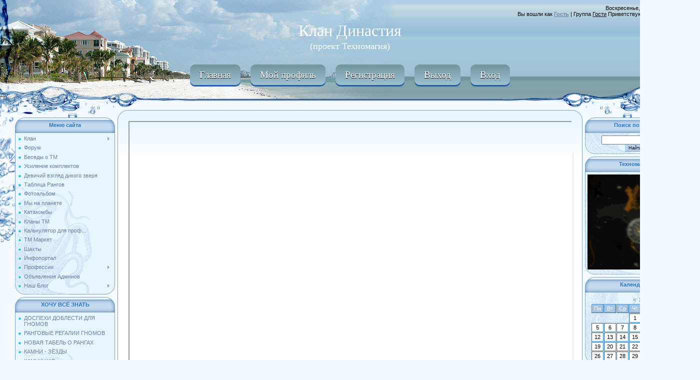

--- FILE ---
content_type: text/css
request_url: https://moi-klan.ucoz.com/css/my-styles.css
body_size: 863
content:
html, body{
	min-width:1400px;
}
#aec44e60be44518f64753aa71735db355{display: none !important;}
#header{

	background: url(../images/bg-header.gif) repeat-x;
}
#header .holder{
	background: url(../images/bg-header-l.gif) no-repeat;
}
#header .frame{
	background: url(../images/bg-header-r.gif) no-repeat 100% 0;
	height:215px;
}
#header .holder.now{
	background: url(../images/bg-header-now.jpg) no-repeat;
}
#header .top{
	overflow: hidden;
	padding: 10px 30px;
	text-align: right;
}
#header .top .date{
	display: block;
	text-align: right;
}
#header .logo{
	display: block;
	text-align: center;
	font: 32px/35px Monotype Corsiva;
	color: #fff;
}
#header .slogan{
	display: block;
	font:18px/27px Monotype Corsiva;
	color: #fff;
	text-align: center;
}
#nav{
	margin: 0;
	padding:23px 0 0;
	list-style: none;
	float: left;
	left:50%;
	position: relative;
}
#nav li{
	float: left;
	position: relative;
	left:-50%;
	padding: 0 10px;
}
#nav li a{
	float: left;
	color: #fff;
}

#nav li a {
   border-top: 1px solid #7296A0;
   background: #9EC1D3;
   background: -webkit-gradient(linear, left top, left bottom, from(#7296A0), to(#9EC1D3));
   background: -webkit-linear-gradient(top, #7296A0, #9EC1D3);
   background: -moz-linear-gradient(top, #7296A0, #9EC1D3);
   background: -ms-linear-gradient(top, #7296A0, #9EC1D3);
   background: -o-linear-gradient(top, #7296A0, #9EC1D3);
   padding: 9px 19px;
   -webkit-border-radius: 10px;
   -moz-border-radius: 10px;
   border-radius: 10px;
   -webkit-box-shadow: 0 3px 0 0 #245EA4;
   -moz-box-shadow: 0 3px 0 0 #245EA4;
   box-shadow: 0 3px 0 0 #245EA4;
   text-shadow: 0 1px 0 #000;
   color: #fff;
   font: 19px/22px Georgia, serif;
   text-decoration: none;
   vertical-align: middle;
   position: relative;
  }
#nav li a:hover {
   background: #7296A0;
   background: -webkit-gradient(linear, left top, left bottom, from(#9EC1D3), to(#7296A0));
   background: -webkit-linear-gradient(top, #9EC1D3, #7296A0);
   background: -moz-linear-gradient(top, #9EC1D3, #7296A0);
   background: -ms-linear-gradient(top, #9EC1D3, #7296A0);
   background: -o-linear-gradient(top, #9EC1D3, #7296A0);
   color: #fff;
   text-decoration: none;
    -webkit-box-shadow: 0 1px 0 0 #000;
   -moz-box-shadow: 0 1px 0 0 #000;
   box-shadow: 0 1px 0 0 #000;
   top:2px
  }
#nav li a:active {
  color: #247BC5;
   background: #9DBDD2;
  }
#nav li a:active::before {
	top:-2px;
}
.calendar table{
	border-collapse: collapse;
	border-spacing: 0;
	margin-bottom: 10px;
}
.ng{
  text-align: center;
}
.ng object{
  vertical-align: top; width: 190px;
}

--- FILE ---
content_type: text/css
request_url: https://moi-klan.ucoz.com/_st/my.css
body_size: 3609
content:
/* General Style */

#aec44e60be44518f64753aa71735db355{display: none !important;}
a:link {text-decoration:none; color:#247BC5;}
a:link {text-decoration:none; color:#247BC5;}
a:active {text-decoration:none; color:#247BC5;}
a:visited {text-decoration:none; color:#247BC5;}
a:hover {text-decoration:underline; color:#000000;}

.topLink a:link {text-decoration:none; color:#AFDAFF;}
.topLink a:active {text-decoration:none; color:#AFDAFF;}
.topLink a:visited {text-decoration:none; color:#AFDAFF;}
.topLink a:hover {text-decoration:underline; color:#000000;}

a.fNavLink:link, a.forumBar:link, a.funcLink:link, a.topSortLink:link, a.postUser:link, a.postNumberLink:link {text-decoration:underline; color:#AFDAFF;}
a.fNavLink:active, a.forumBar:active, a.funcLink:active, a.topSortLink:active, a.postUser:active, a.postNumberLink:active {text-decoration:underline; color:#AFDAFF;}
a.fNavLink:visited, a.forumBar:visited, a.funcLink:visited, a.topSortLink:visited, a.postUser:visited, a.postNumberLink:visited {text-decoration:underline; color:#AFDAFF;}
a.fNavLink:hover, a.forumBar:hover, a.funcLink:hover, a.topSortLink:hover, a.postUser:hover, a.postNumberLink:hover {text-decoration:none; color:#000000;}

td, body {font-family:verdana,arial,helvetica; font-size:8pt;}
form {padding:0px;margin:0px;}
input,textarea,select {vertical-align:middle; font-size:8pt; font-family:verdana,arial,helvetica;}
.copy {font-size:7pt;}

a.noun:link {text-decoration:none; color:#247BC5}
a.noun:active {text-decoration:none; color:#247BC5}
a.noun:visited {text-decoration:none; color:#247BC5}
a.noun:hover {text-decoration:none; color:#000000}

hr {color:#8EA8C4;height:1px;}
label {cursor:pointer;cursor:hand}

.blockTitle {padding-left:19px; font-weight:bold; color:#FFFFFF; font-size:12px; background: url('/.s/t/661/28.gif') no-repeat 7px 6px;text-transform:capitalize;}

a.menu1:link {text-decoration:underline; color:#DDEEF7}
a.menu1:visited {text-decoration:underline; color:#DDEEF7}
a.menu1:hover {text-decoration:underline; color:#FFFFFF}
a.menu1:active {text-decoration:underline; color:#FFFFFF}
.menuTd {font-family:verdana,Tahoma,Arial,Helvetica; padding-left:15px;padding-right:12px; background: url('/.s/t/661/29.gif') no-repeat 0px 3px;}

.mTd {padding-left:12px;padding-top:5px;padding-right:1px;}
.pageTitle {font-family:verdana,Tahoma,Arial,Helvetica; font-size:8pt; font-weight:bold; color:#FFFFFF; padding-left:10px; padding-right:10px;}
.mframe {padding-left:15px; padding-bottom:20px; padding-right:3px;}

.blockT1 {border-left:1px solid #5694B5;}
.blockT2 {padding:5px;}
/* ------------- */

/* Menus */
ul.uz, ul.uMenuRoot {list-style: none; margin: 0 0 0 0; padding-left: 0px;}
li.menus {margin: 0; padding: 0 0 0 13px; background: url('/.s/t/661/30.gif') no-repeat 0 2px; margin-bottom: .6em;}
/* ----- */

/* Site Menus */
.uMenuH li {float:left;padding:0 5px;}


.uMenuV .uMenuItem {font-family:verdana,Tahoma,Arial,Helvetica;}
.uMenuV li a:link {text-decoration:none; color:#247BC5}
.uMenuV li a:visited {text-decoration:none; color:#247BC5}
.uMenuV li a:hover {text-decoration:none; color:#000000;}
.uMenuV li a:active {text-decoration:none; color:#247BC5;}

.uMenuV .uMenuItemA {font-weight:bold;}
.uMenuV a.uMenuItemA:link {text-decoration:none; color:#247BC5}
.uMenuV a.uMenuItemA:visited {text-decoration:none; color:#247BC5}
.uMenuV a.uMenuItemA:hover {text-decoration:underline; color:#247BC5;}
.uMenuV .uMenuArrow {position:absolute;width:10px;height:10px;right:0;top:3px;background:url('/.s/img/wd/1/ar1.gif') no-repeat 0 0;}
.uMenuV li {margin: 0; padding: 0 0 0 13px; background: url('/.s/t/661/30.gif') no-repeat 0 2px; margin-bottom: .6em;}
/* --------- */

/* Module Part Menu */
.catsTd {padding: 0 0 6px 13px; background: url('/.s/t/661/31.gif') no-repeat 0 2px;}
.catName {font-family:verdana,Tahoma,Arial,Sans-Serif;font-size:11px;}
.catNameActive {font-family:verdana,Tahoma,Arial,Sans-Serif;font-size:11px;font-weight:bold;}
.catNumData {font-size:7pt;color:#247BC5;}
.catDescr {font-size:7pt; padding-left:10px;}
a.catName:link {text-decoration:none; color:#247BC5;}
a.catName:visited {text-decoration:none; color:#247BC5;}
a.catName:hover {text-decoration:none; color:#000000;}
a.catName:active {text-decoration:none; color:#247BC5;}
a.catNameActive:link {text-decoration:none; color:#247BC5;}
a.catNameActive:visited {text-decoration:none; color:#247BC5;}
a.catNameActive:hover {text-decoration:underline; color:#247BC5;}
a.catNameActive:active {text-decoration:none; color:#247BC5;}
/* ----------------- */

/* Entries Style */
.eBlock {}
.eTitle {font-family:verdana,Arial,Sans-Serif;font-size:15px;font-weight:bold;color:#247BC5; padding: 0 0 0 17px; background: url('/.s/t/661/32.gif') no-repeat 0 2px;}
.eMessage {text-align:justify;padding-bottom:5px;}
.eText {text-align:justify;padding-bottom:5px;padding-top:5px;border-top:1px dashed #DDDDDD;}
.textHr {color:#DDDDDD;height:1px;border:1px dashed #DDDDDD;}

.eDetails {border-top:1px dashed #DDDDDD;border-bottom:1px dashed #DDDDDD;font-family:verdana,Tahoma,Arial,Sans-Serif;color:#1A1A1A;padding-bottom:5px;padding-top:3px;text-align:left;font-size:7pt;}
.eDetails1 {border-top:1px dashed #DDDDDD;border-bottom:1px dashed #DDDDDD;font-family:verdana,Tahoma,Arial,Sans-Serif;color:#1A1A1A;padding-bottom:5px;padding-top:3px;text-align:left;font-size:8pt;}
.eDetails2 {border-bottom:1px dashed #DDDDDD;font-family:Tahoma,Arial,Sans-Serif;color:#1A1A1A;padding-bottom:5px;padding-top:3px;text-align:left;font-size:8pt;}

.eRating {font-size:7pt;}

.eAttach {margin: 16px 0 0 0; padding: 0 0 0 15px; background: url('/.s/t/661/33.gif') no-repeat 0px 0px;}
/* ------------- */

/* Entry Manage Table */
.manTable {}
.manTdError {color:#FF0000;}
.manTd1 {}
.manTd2 {}
.manTd3 {}
.manTdSep {}
.manHr {}
.manTdBrief {}
.manTdText {}
.manTdFiles {}
.manFlFile {}
.manTdBut {}
.manFlSbm {}
.manFlRst {}
.manFlCnt {}
/* ------------------ */

/* Comments Style */
.cAnswer {padding-left:15px;padding-top:4px;font-style:italic;}

.cBlock1 {border:1px solid #8EA8C4;background:#FFFFFF;}
.cBlock2 {border:1px solid #8EA8C4;background:#FFFFFF;}
/* -------------- */

/* Comments Form Style */
.commTable {border:1px solid #8EA8C4;}
.commTd1 {color:#000000;}
.commTd2 {}
.commFl {width:100%;}
.smiles {border:1px inset;background:#FAFCFE;}
.commReg {padding: 10 0 10 0px; text-align:center;}
.commError {color:#FF0000;}
.securityCode {}
/* ------------------- */

/* News/Blog Archive Menu */
.archUl {list-style: none; margin:0; padding-left:0;}
.archLi {padding: 0 0 3px 10px; background: url('/.s/t/661/42.gif') no-repeat 0px 4px;}
.archActive {text-decoration:underline;}
.archLi {font-family:Tahoma,Arial,Sans-Serif;font-size:11px;}
a.archLink:link {text-decoration:none; color:#247BC5;}
a.archLink:visited {text-decoration:none; color:#247BC5;}
a.archLink:hover {text-decoration:underline; color:#247BC5;}
a.archLink:active {text-decoration:underline; color:#247BC5;}
/* ---------------------- */

/* News/Blog Archive Style */
.archiveCalendars {text-align:center;color:#0000FF;}
.archiveDateTitle {font-weight:bold;color:#247BC5;padding-top:15px;}
.archEntryHr {width:250px;color:#DDDDDD;}
.archiveeTitle li {margin-left: 15px; padding: 0 0 0 15px; background: url('/.s/t/661/43.gif') no-repeat 0px 3px; margin-bottom: .6em;}
.archiveEntryTime {width:65px;font-style:italic;}
.archiveEntryComms {font-size:9px;color:#C3C3C3;}
a.archiveDateTitleLink:link {text-decoration:none; color:#247BC5}
a.archiveDateTitleLink:visited {text-decoration:none; color:#247BC5}
a.archiveDateTitleLink:hover {text-decoration:underline; color:#247BC5}
a.archiveDateTitleLink:active {text-decoration:underline; color:#247BC5}
.archiveNoEntry {text-align:center;color:#0000FF;}
/* ------------------------ */

/* News/Blog Calendar Style */
.calMonth {text-align:right; }
.calWday {border:1px outset #4896D8; background:#AFDAFF; width:17px;}
.calWdaySe {border:1px outset #4896D8; background:#AFDAFF; width:17px; font-weight:bold;}
.calWdaySu {border:1px outset #4896D8; background:#AFDAFF; width:17px; font-weight:bold; color:#FF0000;}
.calMday {border:1px inset #4896D8; background:#FFFFFF;}
.calMdayA {border:1px inset #4896D8; background:#FFFFFF; font-weight:bold;}
.calMdayIs {border:1px outset #4896D8; background:#C4E4FF;}
.calMdayIsA {border:1px outset #4896D8; background:#C4E4FF;font-weight:bold;}
a.calMonthLink:link {text-decoration:none; color:#247BC5;}
a.calMonthLink:visited {text-decoration:none; color:#247BC5;}
a.calMonthLink:hover {text-decoration:underline; color:#247BC5;}
a.calMonthLink:active {text-decoration:underline; color:#000000;}
a.calMdayLink:link {text-decoration:underline; color:#247BC5;}
a.calMdayLink:visited {text-decoration:underline; color:#247BC5;}
a.calMdayLink:hover {text-decoration:underline; color:#000000;}
a.calMdayLink:active {text-decoration:underline; color:#000000;}
/* ------------------------ */

/* Poll styles */
.pollBut {width:110px;}

.pollBody {padding:7px; margin:0px; background:#FFFFFF}
.textResults {background:#E2E6EA}
.textResultsTd {background:#FFFFFF}

.pollNow {border-bottom:1px solid #E2E6EA; border-left:1px solid #E2E6EA; border-right:1px solid #E2E6EA;}
.pollNowTd {}

.totalVotesTable {border-bottom:1px solid #E2E6EA; border-left:1px solid #E2E6EA; border-right:1px solid #E2E6EA;}
.totalVotesTd {background:#FFFFFF}
/* ---------- */

/* User Group Marks */
a.groupModer:link,a.groupModer:visited,a.groupModer:hover {color:blue;}
a.groupAdmin:link,a.groupAdmin:visited,a.groupAdmin:hover {color:red;}
a.groupVerify:link,a.groupVerify:visited,a.groupVerify:hover {color:green;}
/* ---------------- */

/* Other Styles */
.replaceTable {background:#DBEFFF;height:100px;width:300px;border:1px solid #597798;}

.legendTd {font-size:7pt;}
/* ------------ */

/* ===== forum Start ===== */

/* General forum Table View */
.gTable {background:#4896D8}
.gTableTop {padding:2px;background:#75B2E5;color:#FFFFFF;font-weight:bold;height:30px;padding-left:10px;font-size:10pt;background-image: url('/.s/t/661/27.gif');}
.gTableSubTop {padding:2px;color:#000000;height:20px;background: url('/.s/t/661/27.gif') bottom #75B2E5;}
.gTableBody {padding:2px;background:#DBEFFF;}
.gTableBody1 {padding:2px;background:#FFFFFF;}
.gTableBottom {padding:2px;background:#DBEFFF;}
.gTableLeft {padding:2px;background:#DBEFFF;font-weight:bold;color:#247BC5}
.gTableRight {padding:2px;background:#DBEFFF}
.gTableError {padding:2px;background:#DBEFFF;color:#FF0000;}
/* ------------------------ */

/* Forums Styles */
.forumNameTd,.forumLastPostTd {padding:2px;background:#FFFFFF}
.forumIcoTd,.forumThreadTd,.forumPostTd {padding:2px;background:#DBEFFF}
.forumLastPostTd,.forumArchive {padding:2px;font-size:7pt;}

a.catLink:link {text-decoration:none; color:#FFFFFF;}
a.catLink:visited {text-decoration:none; color:#FFFFFF;}
a.catLink:hover {text-decoration:underline; color:#E2EBF5;}
a.catLink:active {text-decoration:underline; color:#FFFFFF;}

.lastPostGuest,.lastPostUser,.threadAuthor {font-weight:bold}
.archivedForum{font-size:7pt;color:#FF0000;font-weight:bold;}
/* ------------- */

/* forum Titles & other */
.forum {font-weight:bold;font-size:9pt;}
.forumDescr,.forumModer {color:#858585;font-size:7pt;}
.forumViewed {font-size:9px;}
a.forum:link, a.lastPostUserLink:link, a.forumLastPostLink:link, a.threadAuthorLink:link {text-decoration:none; color:#247BC5;}
a.forum:visited, a.lastPostUserLink:visited, a.forumLastPostLink:visited, a.threadAuthorLink:visited {text-decoration:none; color:#247BC5;}
a.forum:hover, a.lastPostUserLink:hover, a.forumLastPostLink:hover, a.threadAuthorLink:hover {text-decoration:underline; color:#6F8EB3;}
a.forum:active, a.lastPostUserLink:active, a.forumLastPostLink:active, a.threadAuthorLink:active {text-decoration:underline; color:#247BC5;}
/* -------------------- */

/* forum Navigation Bar */
.forumNamesBar {padding-bottom:7px;font-weight:bold;font-size:7pt;}
.forumBarKw {font-weight:normal;}
a.forumBarA:link {text-decoration:none; color:#000000;}
a.forumBarA:visited {text-decoration:none; color:#000000;}
a.forumBarA:hover {text-decoration:none; color:#247BC5;}
a.forumBarA:active {text-decoration:underline; color:#247BC5;}
/* -------------------- */

/* forum Fast Navigation Blocks */
.fastNav,.fastSearch,.fastLoginForm {font-size:7pt;}
/* ---------------------------- */

/* forum Fast Navigation Menu */
.fastNavMain {background:#C7D7EF;}
.fastNavCat {background:#E7EEF8;}
.fastNavCatA {background:#E7EEF8;color:#0000FF}
.fastNavForumA {color:#0000FF}
/* -------------------------- */

/* forum Page switches */
.switches {background:#4896D8;}
.pagesInfo {background:#FFFFFF;padding-right:10px;font-size:7pt;}
.switch {background:#FFFFFF;width:15px;font-size:7pt;}
.switchActive {background:#DBEFFF;font-weight:bold;color:#247BC5;width:15px}
a.switchDigit:link,a.switchBack:link,a.switchNext:link {text-decoration:none; color:#000000;}
a.switchDigit:visited,a.switchBack:visited,a.switchNext:visited {text-decoration:none; color:#000000;}
a.switchDigit:hover,a.switchBack:hover,a.switchNext:hover {text-decoration:underline; color:#FF0000;}
a.switchDigit:active,a.switchBack:active,a.switchNext:active {text-decoration:underline; color:#FF0000;}
/* ------------------- */

/* forum Threads Style */
.threadNametd,.threadAuthTd,.threadLastPostTd {padding:2px;padding:2px;background:#FFFFFF}
.threadIcoTd,.threadPostTd,.threadViewTd {padding:2px;background:#DBEFFF}
.threadLastPostTd {padding:2px;font-size:7pt;}
.threadDescr {color:#858585;font-size:7pt;}
.threadNoticeLink {font-weight:bold;}
.threadsType {padding:2px;background:#DBEFFF;height:20px;font-weight:bold;font-size:7pt;color:#247BC5;padding-left:40px;}
.threadsDetails {padding:2px;background:#DBEFFF;height:20px;color:#247BC5;}
.forumOnlineBar {padding:2px;background:#DBEFFF;height:20px;color:#247BC5;}

a.threadPinnedLink:link {text-decoration:none; color:#0000FF;}
a.threadPinnedLink:visited {text-decoration:none; color:#0000FF;}
a.threadPinnedLink:hover {text-decoration:none; color:#FF0000;}
a.threadPinnedLink:active {text-decoration:underline; color:#FF0000;}

a.threadLink:link {text-decoration:none; color:#247BC5;}
a.threadLink:visited {text-decoration:none; color:#247BC5;}
a.threadLink:hover {text-decoration:underline; color:#000000;}
a.threadLink:active {text-decoration:underline; color:#000000;}

.postpSwithces {font-size:7pt;}
.thDescr {font-weight:normal;}
.threadFrmBlock {font-size:7pt;text-align:right;}
/* ------------------- */

/* Posts View */
.postTable {}
.postPoll {background:#DBEFFF;text-align:center;}
.postFirst {background:#DBEFFF;border-bottom:3px solid #597798;}
.postRest1 {background:#DBEFFF;}
.postRest2 {background:#DBEFFF;}
.postSeparator {height:3px;background:#8394B2;}

.postTdTop {background: url('/.s/t/661/27.gif') bottom #75B2E5;}
.postBottom {background:#D1DCEB;height:20px}
.postUser {font-weight:bold;}
.postTdInfo {text-align:center;padding:5px;background:#DBEFFF;}
.postRankName {margin-top:5px;}
.postRankIco {margin-bottom:5px;margin-bottom:5px;}
.reputation {margin-top:5px;}
.signatureHr {margin-top:20px;color:#597798;}
.posttdMessage {padding:5px;background:#FFFFFF}

.postPoll {padding:5px;}
.pollQuestion {text-align:center;font-weight:bold;}
.pollButtons,.pollTotal {text-align:center;}
.pollSubmitBut,.pollreSultsBut {width:140px;font-size:7pt;}
.pollSubmit {font-weight:bold;}
.pollEnd {text-align:center;height:30px;}

.codeMessage {background:#FFFFFF;font-size:9px;}
.quoteMessage {background:#FFFFFF;font-size:9px;}

.signatureView {font-size:7pt;}
.edited {padding-top:30px;font-size:7pt;text-align:right;color:gray;}
.editedBy {font-weight:bold;font-size:8pt;}

.statusBlock {padding-top:3px;}
.statusOnline {color:#0000FF;}
.statusOffline {color:#FF0000;}
/* ---------- */

/* forum AllInOne Fast Add */
.newThreadBlock {background: #F9F9F9;border: 1px solid #B2B2B2;}
.newPollBlock {background: #F9F9F9;border: 1px solid #B2B2B2;}
.newThreadItem {padding: 0 0 0 8px; background: url('/.s/t/661/45.gif') no-repeat 0px 4px;}
.newPollItem {padding: 0 0 0 8px; background: url('/.s/t/661/45.gif') no-repeat 0px 4px;}
/* ----------------------- */

/* forum Post Form */
.pollBut, .loginButton, .searchSbmFl, .commSbmFl, .signButton {font-size:7pt;background: #4896D8;color:#FFFFFF;border:1px outset #AFDAFF;}

.codeButtons {font-size:7pt;background: #4896D8;color:#FFFFFF;border:1px outset #AFDAFF;}
.codeCloseAll {font-size:7pt;background: #4896D8;color:#FFFFFF;border:1px outset #AFDAFF;font-weight:bold;}
.postNameFl,.postDescrFl {width:400px}
.postPollFl,.postQuestionFl {width:400px}
.postResultFl {width:50px}
.postAnswerFl {width:300px}
.postTextFl {width:550px;height:150px}
.postUserFl {width:300px}

.pollHelp {font-weight:normal;font-size:7pt;padding-top:3px;}
.smilesPart {padding-top:5px;text-align:center}
/* ----------------- */

/* ====== forum End ====== */